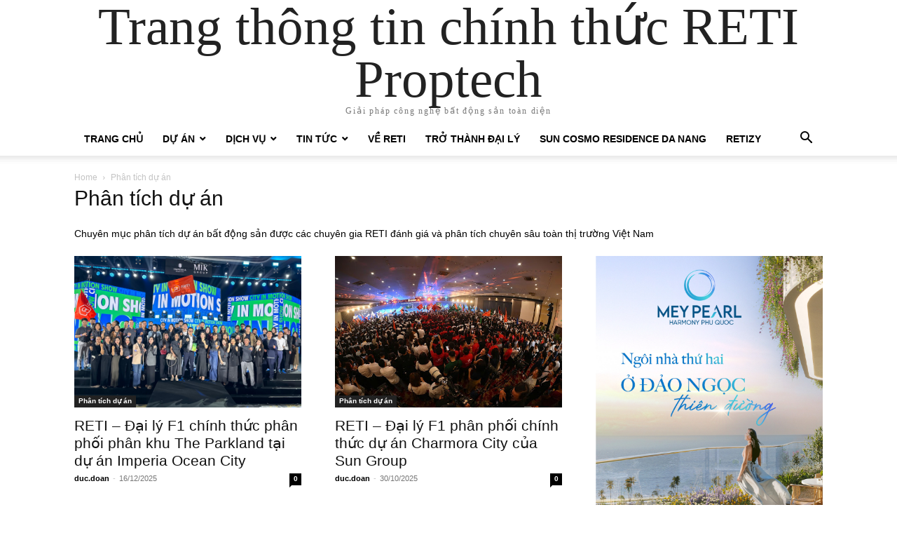

--- FILE ---
content_type: text/html; charset=UTF-8
request_url: https://reti.vn/blog/phan-tich-du-an/?filter_by=featured
body_size: 12062
content:
<!doctype html >
<html lang="vi" prefix="og: https://ogp.me/ns#">
<head>
    <meta charset="UTF-8" />
    <meta name="viewport" content="width=device-width, initial-scale=1.0">
    <link rel="pingback" href="https://reti.vn/blog/xmlrpc.php" />
    
<!-- Tối ưu hóa công cụ tìm kiếm bởi Rank Math - https://rankmath.com/ -->
<title>Phân tích dự án - Trang thông tin chính thức RETI Proptech</title>
<meta name="description" content="Chuyên mục phân tích dự án bất động sản được các chuyên gia RETI đánh giá và phân tích chuyên sâu toàn thị trường Việt Nam"/>
<meta name="robots" content="follow, index, max-snippet:-1, max-video-preview:-1, max-image-preview:large"/>
<link rel="canonical" href="https://reti.vn/blog/phan-tich-du-an/" />
<link rel="next" href="https://reti.vn/blog/phan-tich-du-an/page/2/" />
<meta property="og:locale" content="vi_VN" />
<meta property="og:type" content="article" />
<meta property="og:title" content="Phân tích dự án - Trang thông tin chính thức RETI Proptech" />
<meta property="og:description" content="Chuyên mục phân tích dự án bất động sản được các chuyên gia RETI đánh giá và phân tích chuyên sâu toàn thị trường Việt Nam" />
<meta property="og:url" content="https://reti.vn/blog/phan-tich-du-an/" />
<meta property="og:site_name" content="Trang thông tin chính thức RETI Proptech" />
<meta property="og:image" content="https://reti.vn/blog/wp-content/uploads/2020/03/sungroup-sam-son-1.jpeg" />
<meta property="og:image:secure_url" content="https://reti.vn/blog/wp-content/uploads/2020/03/sungroup-sam-son-1.jpeg" />
<meta property="og:image:width" content="1920" />
<meta property="og:image:height" content="1155" />
<meta property="og:image:type" content="image/jpeg" />
<meta name="twitter:card" content="summary_large_image" />
<meta name="twitter:title" content="Phân tích dự án - Trang thông tin chính thức RETI Proptech" />
<meta name="twitter:description" content="Chuyên mục phân tích dự án bất động sản được các chuyên gia RETI đánh giá và phân tích chuyên sâu toàn thị trường Việt Nam" />
<meta name="twitter:image" content="https://reti.vn/blog/wp-content/uploads/2020/03/sungroup-sam-son-1.jpeg" />
<meta name="twitter:label1" content="Bài viết" />
<meta name="twitter:data1" content="313" />
<script type="application/ld+json" class="rank-math-schema">{"@context":"https://schema.org","@graph":[{"@type":"Place","@id":"https://reti.vn/blog/#place","address":{"@type":"PostalAddress","streetAddress":"S\u1ed1 9A Ng\u00f5 9 Ho\u00e0ng C\u1ea7u, \u00d4 Ch\u1ee3 D\u1eeba, \u0110\u1ed1ng \u0110a","addressRegion":"Vietnam","postalCode":"100000","addressCountry":"Vi\u1ec7t Nam"}},{"@type":"Organization","@id":"https://reti.vn/blog/#organization","name":"Trang th\u00f4ng tin ch\u00ednh th\u1ee9c RETI Proptech","url":"https://reti.vn/blog","email":"support@reti.vn","address":{"@type":"PostalAddress","streetAddress":"S\u1ed1 9A Ng\u00f5 9 Ho\u00e0ng C\u1ea7u, \u00d4 Ch\u1ee3 D\u1eeba, \u0110\u1ed1ng \u0110a","addressRegion":"Vietnam","postalCode":"100000","addressCountry":"Vi\u1ec7t Nam"},"logo":{"@type":"ImageObject","@id":"https://reti.vn/blog/#logo","url":"https://reti.vn/blog/wp-content/uploads/2020/03/logo-reti-3.png","contentUrl":"https://reti.vn/blog/wp-content/uploads/2020/03/logo-reti-3.png","caption":"Trang th\u00f4ng tin ch\u00ednh th\u1ee9c RETI Proptech","inLanguage":"vi","width":"112","height":"38"},"location":{"@id":"https://reti.vn/blog/#place"}},{"@type":"WebSite","@id":"https://reti.vn/blog/#website","url":"https://reti.vn/blog","name":"Trang th\u00f4ng tin ch\u00ednh th\u1ee9c RETI Proptech","publisher":{"@id":"https://reti.vn/blog/#organization"},"inLanguage":"vi"},{"@type":"BreadcrumbList","@id":"https://reti.vn/blog/phan-tich-du-an/#breadcrumb","itemListElement":[{"@type":"ListItem","position":"1","item":{"@id":"https://reti.vn/blog","name":"Trang ch\u1ee7"}},{"@type":"ListItem","position":"2","item":{"@id":"https://reti.vn/blog/phan-tich-du-an/","name":"Ph\u00e2n t\u00edch d\u1ef1 \u00e1n"}}]},{"@type":"CollectionPage","@id":"https://reti.vn/blog/phan-tich-du-an/#webpage","url":"https://reti.vn/blog/phan-tich-du-an/","name":"Ph\u00e2n t\u00edch d\u1ef1 \u00e1n - Trang th\u00f4ng tin ch\u00ednh th\u1ee9c RETI Proptech","isPartOf":{"@id":"https://reti.vn/blog/#website"},"inLanguage":"vi","breadcrumb":{"@id":"https://reti.vn/blog/phan-tich-du-an/#breadcrumb"}}]}</script>
<!-- /Plugin SEO WordPress Rank Math -->

<link rel="alternate" type="application/rss+xml" title="Dòng thông tin Trang thông tin chính thức RETI Proptech &raquo;" href="https://reti.vn/blog/feed/" />
<link rel="alternate" type="application/rss+xml" title="Trang thông tin chính thức RETI Proptech &raquo; Dòng bình luận" href="https://reti.vn/blog/comments/feed/" />
<link rel="alternate" type="application/rss+xml" title="Dòng thông tin danh mục Trang thông tin chính thức RETI Proptech &raquo; Phân tích dự án" href="https://reti.vn/blog/phan-tich-du-an/feed/" />
		<style>
			.lazyload,
			.lazyloading {
				max-width: 100%;
			}
		</style>
		<style id='wp-img-auto-sizes-contain-inline-css' type='text/css'>
img:is([sizes=auto i],[sizes^="auto," i]){contain-intrinsic-size:3000px 1500px}
/*# sourceURL=wp-img-auto-sizes-contain-inline-css */
</style>
<style id='classic-theme-styles-inline-css' type='text/css'>
/*! This file is auto-generated */
.wp-block-button__link{color:#fff;background-color:#32373c;border-radius:9999px;box-shadow:none;text-decoration:none;padding:calc(.667em + 2px) calc(1.333em + 2px);font-size:1.125em}.wp-block-file__button{background:#32373c;color:#fff;text-decoration:none}
/*# sourceURL=/wp-includes/css/classic-themes.min.css */
</style>
<link rel='stylesheet' id='contact-form-7-css' href='https://reti.vn/blog/wp-content/plugins/contact-form-7/includes/css/styles.css?ver=6.1.4' type='text/css' media='all' />
<link rel='stylesheet' id='main-content-protect-css' href='https://reti.vn/blog/wp-content/plugins/devvn-password-content-protect/css/main-content-protect.css?ver=1.0.2' type='text/css' media='all' />
<link rel='stylesheet' id='responsive-lightbox-nivo_lightbox-css-css' href='https://reti.vn/blog/wp-content/plugins/responsive-lightbox-lite/assets/nivo-lightbox/nivo-lightbox.css?ver=6.9' type='text/css' media='all' />
<link rel='stylesheet' id='responsive-lightbox-nivo_lightbox-css-d-css' href='https://reti.vn/blog/wp-content/plugins/responsive-lightbox-lite/assets/nivo-lightbox/themes/default/default.css?ver=6.9' type='text/css' media='all' />
<link rel='stylesheet' id='ez-toc-css' href='https://reti.vn/blog/wp-content/plugins/easy-table-of-contents/assets/css/screen.min.css?ver=2.0.80' type='text/css' media='all' />
<style id='ez-toc-inline-css' type='text/css'>
div#ez-toc-container .ez-toc-title {font-size: 120%;}div#ez-toc-container .ez-toc-title {font-weight: 500;}div#ez-toc-container ul li , div#ez-toc-container ul li a {font-size: 95%;}div#ez-toc-container ul li , div#ez-toc-container ul li a {font-weight: 500;}div#ez-toc-container nav ul ul li {font-size: 90%;}.ez-toc-box-title {font-weight: bold; margin-bottom: 10px; text-align: center; text-transform: uppercase; letter-spacing: 1px; color: #666; padding-bottom: 5px;position:absolute;top:-4%;left:5%;background-color: inherit;transition: top 0.3s ease;}.ez-toc-box-title.toc-closed {top:-25%;}
/*# sourceURL=ez-toc-inline-css */
</style>
<link rel='stylesheet' id='dflip-icons-style-css' href='https://reti.vn/blog/wp-content/plugins/dflip/assets/css/themify-icons.min.css?ver=1.7.29' type='text/css' media='all' />
<link rel='stylesheet' id='dflip-style-css' href='https://reti.vn/blog/wp-content/plugins/dflip/assets/css/dflip.min.css?ver=1.7.29' type='text/css' media='all' />
<link rel='stylesheet' id='td-theme-css' href='https://reti.vn/blog/wp-content/themes/Newspaper/style.css?ver=12.7.3' type='text/css' media='all' />
<link rel='stylesheet' id='td-theme-child-css' href='https://reti.vn/blog/wp-content/themes/Newspaper-child/style.css?ver=12.7.3c' type='text/css' media='all' />
<script type="text/javascript" src="https://reti.vn/blog/wp-includes/js/jquery/jquery.min.js?ver=3.7.1" id="jquery-core-js"></script>
<script type="text/javascript" src="https://reti.vn/blog/wp-includes/js/jquery/jquery-migrate.min.js?ver=3.4.1" id="jquery-migrate-js"></script>
<script type="text/javascript" src="https://reti.vn/blog/wp-content/plugins/responsive-lightbox-lite/assets/nivo-lightbox/nivo-lightbox.min.js?ver=6.9" id="responsive-lightbox-nivo_lightbox-js"></script>
<script type="text/javascript" id="responsive-lightbox-lite-script-js-extra">
/* <![CDATA[ */
var rllArgs = {"script":"nivo_lightbox","selector":"lightbox","custom_events":""};
//# sourceURL=responsive-lightbox-lite-script-js-extra
/* ]]> */
</script>
<script type="text/javascript" src="https://reti.vn/blog/wp-content/plugins/responsive-lightbox-lite/assets/inc/script.js?ver=6.9" id="responsive-lightbox-lite-script-js"></script>
<link rel="https://api.w.org/" href="https://reti.vn/blog/wp-json/" /><link rel="alternate" title="JSON" type="application/json" href="https://reti.vn/blog/wp-json/wp/v2/categories/38" /><link rel="EditURI" type="application/rsd+xml" title="RSD" href="https://reti.vn/blog/xmlrpc.php?rsd" />
<meta name="generator" content="WordPress 6.9" />
		<script>
			document.documentElement.className = document.documentElement.className.replace('no-js', 'js');
		</script>
				<style>
			.no-js img.lazyload {
				display: none;
			}

			figure.wp-block-image img.lazyloading {
				min-width: 150px;
			}

			.lazyload,
			.lazyloading {
				--smush-placeholder-width: 100px;
				--smush-placeholder-aspect-ratio: 1/1;
				width: var(--smush-image-width, var(--smush-placeholder-width)) !important;
				aspect-ratio: var(--smush-image-aspect-ratio, var(--smush-placeholder-aspect-ratio)) !important;
			}

						.lazyload, .lazyloading {
				opacity: 0;
			}

			.lazyloaded {
				opacity: 1;
				transition: opacity 400ms;
				transition-delay: 0ms;
			}

					</style>
		<script data-cfasync="false"> var dFlipLocation = "https://reti.vn/blog/wp-content/plugins/dflip/assets/"; var dFlipWPGlobal = {"text":{"toggleSound":"Turn on\/off Sound","toggleThumbnails":"Toggle Thumbnails","toggleOutline":"Toggle Outline\/Bookmark","previousPage":"Previous Page","nextPage":"Next Page","toggleFullscreen":"Toggle Fullscreen","zoomIn":"Zoom In","zoomOut":"Zoom Out","toggleHelp":"Toggle Help","singlePageMode":"Single Page Mode","doublePageMode":"Double Page Mode","downloadPDFFile":"Download PDF File","gotoFirstPage":"Goto First Page","gotoLastPage":"Goto Last Page","share":"Share","mailSubject":"I wanted you to see this FlipBook","mailBody":"Check out this site {{url}}","loading":"Loading"},"moreControls":"download,pageMode,startPage,endPage,sound","hideControls":"","scrollWheel":"true","backgroundColor":"#777","backgroundImage":"","height":"auto","paddingLeft":"20","paddingRight":"20","controlsPosition":"bottom","duration":800,"soundEnable":"true","enableDownload":"true","enableAnalytics":"false","webgl":"true","hard":"none","maxTextureSize":"1600","rangeChunkSize":"524288","disableRange":false,"zoomRatio":1.5,"stiffness":3,"pageMode":"0","singlePageMode":"0","pageSize":"0","autoPlay":"false","autoPlayDuration":5000,"autoPlayStart":"false","linkTarget":"2","sharePrefix":"flipbook-","pdfVersion":"default"};</script><!-- Hiện không có phiên bản amphtml nào cho URL này. --><link rel="icon" href="https://reti.vn/blog/wp-content/uploads/2022/04/cropped-16x16-1-32x32.png" sizes="32x32" />
<link rel="icon" href="https://reti.vn/blog/wp-content/uploads/2022/04/cropped-16x16-1-192x192.png" sizes="192x192" />
<link rel="apple-touch-icon" href="https://reti.vn/blog/wp-content/uploads/2022/04/cropped-16x16-1-180x180.png" />
<meta name="msapplication-TileImage" content="https://reti.vn/blog/wp-content/uploads/2022/04/cropped-16x16-1-270x270.png" />
		<style type="text/css" id="wp-custom-css">
			.td-mobile-footer-wrap {
    text-align: center;
    background-color: #222;
    color: #fff;
    padding-top: 30px;
    padding-bottom: 30px;
    clear: both;
    display: none;
}		</style>
		<style id='global-styles-inline-css' type='text/css'>
:root{--wp--preset--aspect-ratio--square: 1;--wp--preset--aspect-ratio--4-3: 4/3;--wp--preset--aspect-ratio--3-4: 3/4;--wp--preset--aspect-ratio--3-2: 3/2;--wp--preset--aspect-ratio--2-3: 2/3;--wp--preset--aspect-ratio--16-9: 16/9;--wp--preset--aspect-ratio--9-16: 9/16;--wp--preset--color--black: #000000;--wp--preset--color--cyan-bluish-gray: #abb8c3;--wp--preset--color--white: #ffffff;--wp--preset--color--pale-pink: #f78da7;--wp--preset--color--vivid-red: #cf2e2e;--wp--preset--color--luminous-vivid-orange: #ff6900;--wp--preset--color--luminous-vivid-amber: #fcb900;--wp--preset--color--light-green-cyan: #7bdcb5;--wp--preset--color--vivid-green-cyan: #00d084;--wp--preset--color--pale-cyan-blue: #8ed1fc;--wp--preset--color--vivid-cyan-blue: #0693e3;--wp--preset--color--vivid-purple: #9b51e0;--wp--preset--gradient--vivid-cyan-blue-to-vivid-purple: linear-gradient(135deg,rgb(6,147,227) 0%,rgb(155,81,224) 100%);--wp--preset--gradient--light-green-cyan-to-vivid-green-cyan: linear-gradient(135deg,rgb(122,220,180) 0%,rgb(0,208,130) 100%);--wp--preset--gradient--luminous-vivid-amber-to-luminous-vivid-orange: linear-gradient(135deg,rgb(252,185,0) 0%,rgb(255,105,0) 100%);--wp--preset--gradient--luminous-vivid-orange-to-vivid-red: linear-gradient(135deg,rgb(255,105,0) 0%,rgb(207,46,46) 100%);--wp--preset--gradient--very-light-gray-to-cyan-bluish-gray: linear-gradient(135deg,rgb(238,238,238) 0%,rgb(169,184,195) 100%);--wp--preset--gradient--cool-to-warm-spectrum: linear-gradient(135deg,rgb(74,234,220) 0%,rgb(151,120,209) 20%,rgb(207,42,186) 40%,rgb(238,44,130) 60%,rgb(251,105,98) 80%,rgb(254,248,76) 100%);--wp--preset--gradient--blush-light-purple: linear-gradient(135deg,rgb(255,206,236) 0%,rgb(152,150,240) 100%);--wp--preset--gradient--blush-bordeaux: linear-gradient(135deg,rgb(254,205,165) 0%,rgb(254,45,45) 50%,rgb(107,0,62) 100%);--wp--preset--gradient--luminous-dusk: linear-gradient(135deg,rgb(255,203,112) 0%,rgb(199,81,192) 50%,rgb(65,88,208) 100%);--wp--preset--gradient--pale-ocean: linear-gradient(135deg,rgb(255,245,203) 0%,rgb(182,227,212) 50%,rgb(51,167,181) 100%);--wp--preset--gradient--electric-grass: linear-gradient(135deg,rgb(202,248,128) 0%,rgb(113,206,126) 100%);--wp--preset--gradient--midnight: linear-gradient(135deg,rgb(2,3,129) 0%,rgb(40,116,252) 100%);--wp--preset--font-size--small: 13px;--wp--preset--font-size--medium: 20px;--wp--preset--font-size--large: 36px;--wp--preset--font-size--x-large: 42px;--wp--preset--spacing--20: 0.44rem;--wp--preset--spacing--30: 0.67rem;--wp--preset--spacing--40: 1rem;--wp--preset--spacing--50: 1.5rem;--wp--preset--spacing--60: 2.25rem;--wp--preset--spacing--70: 3.38rem;--wp--preset--spacing--80: 5.06rem;--wp--preset--shadow--natural: 6px 6px 9px rgba(0, 0, 0, 0.2);--wp--preset--shadow--deep: 12px 12px 50px rgba(0, 0, 0, 0.4);--wp--preset--shadow--sharp: 6px 6px 0px rgba(0, 0, 0, 0.2);--wp--preset--shadow--outlined: 6px 6px 0px -3px rgb(255, 255, 255), 6px 6px rgb(0, 0, 0);--wp--preset--shadow--crisp: 6px 6px 0px rgb(0, 0, 0);}:where(.is-layout-flex){gap: 0.5em;}:where(.is-layout-grid){gap: 0.5em;}body .is-layout-flex{display: flex;}.is-layout-flex{flex-wrap: wrap;align-items: center;}.is-layout-flex > :is(*, div){margin: 0;}body .is-layout-grid{display: grid;}.is-layout-grid > :is(*, div){margin: 0;}:where(.wp-block-columns.is-layout-flex){gap: 2em;}:where(.wp-block-columns.is-layout-grid){gap: 2em;}:where(.wp-block-post-template.is-layout-flex){gap: 1.25em;}:where(.wp-block-post-template.is-layout-grid){gap: 1.25em;}.has-black-color{color: var(--wp--preset--color--black) !important;}.has-cyan-bluish-gray-color{color: var(--wp--preset--color--cyan-bluish-gray) !important;}.has-white-color{color: var(--wp--preset--color--white) !important;}.has-pale-pink-color{color: var(--wp--preset--color--pale-pink) !important;}.has-vivid-red-color{color: var(--wp--preset--color--vivid-red) !important;}.has-luminous-vivid-orange-color{color: var(--wp--preset--color--luminous-vivid-orange) !important;}.has-luminous-vivid-amber-color{color: var(--wp--preset--color--luminous-vivid-amber) !important;}.has-light-green-cyan-color{color: var(--wp--preset--color--light-green-cyan) !important;}.has-vivid-green-cyan-color{color: var(--wp--preset--color--vivid-green-cyan) !important;}.has-pale-cyan-blue-color{color: var(--wp--preset--color--pale-cyan-blue) !important;}.has-vivid-cyan-blue-color{color: var(--wp--preset--color--vivid-cyan-blue) !important;}.has-vivid-purple-color{color: var(--wp--preset--color--vivid-purple) !important;}.has-black-background-color{background-color: var(--wp--preset--color--black) !important;}.has-cyan-bluish-gray-background-color{background-color: var(--wp--preset--color--cyan-bluish-gray) !important;}.has-white-background-color{background-color: var(--wp--preset--color--white) !important;}.has-pale-pink-background-color{background-color: var(--wp--preset--color--pale-pink) !important;}.has-vivid-red-background-color{background-color: var(--wp--preset--color--vivid-red) !important;}.has-luminous-vivid-orange-background-color{background-color: var(--wp--preset--color--luminous-vivid-orange) !important;}.has-luminous-vivid-amber-background-color{background-color: var(--wp--preset--color--luminous-vivid-amber) !important;}.has-light-green-cyan-background-color{background-color: var(--wp--preset--color--light-green-cyan) !important;}.has-vivid-green-cyan-background-color{background-color: var(--wp--preset--color--vivid-green-cyan) !important;}.has-pale-cyan-blue-background-color{background-color: var(--wp--preset--color--pale-cyan-blue) !important;}.has-vivid-cyan-blue-background-color{background-color: var(--wp--preset--color--vivid-cyan-blue) !important;}.has-vivid-purple-background-color{background-color: var(--wp--preset--color--vivid-purple) !important;}.has-black-border-color{border-color: var(--wp--preset--color--black) !important;}.has-cyan-bluish-gray-border-color{border-color: var(--wp--preset--color--cyan-bluish-gray) !important;}.has-white-border-color{border-color: var(--wp--preset--color--white) !important;}.has-pale-pink-border-color{border-color: var(--wp--preset--color--pale-pink) !important;}.has-vivid-red-border-color{border-color: var(--wp--preset--color--vivid-red) !important;}.has-luminous-vivid-orange-border-color{border-color: var(--wp--preset--color--luminous-vivid-orange) !important;}.has-luminous-vivid-amber-border-color{border-color: var(--wp--preset--color--luminous-vivid-amber) !important;}.has-light-green-cyan-border-color{border-color: var(--wp--preset--color--light-green-cyan) !important;}.has-vivid-green-cyan-border-color{border-color: var(--wp--preset--color--vivid-green-cyan) !important;}.has-pale-cyan-blue-border-color{border-color: var(--wp--preset--color--pale-cyan-blue) !important;}.has-vivid-cyan-blue-border-color{border-color: var(--wp--preset--color--vivid-cyan-blue) !important;}.has-vivid-purple-border-color{border-color: var(--wp--preset--color--vivid-purple) !important;}.has-vivid-cyan-blue-to-vivid-purple-gradient-background{background: var(--wp--preset--gradient--vivid-cyan-blue-to-vivid-purple) !important;}.has-light-green-cyan-to-vivid-green-cyan-gradient-background{background: var(--wp--preset--gradient--light-green-cyan-to-vivid-green-cyan) !important;}.has-luminous-vivid-amber-to-luminous-vivid-orange-gradient-background{background: var(--wp--preset--gradient--luminous-vivid-amber-to-luminous-vivid-orange) !important;}.has-luminous-vivid-orange-to-vivid-red-gradient-background{background: var(--wp--preset--gradient--luminous-vivid-orange-to-vivid-red) !important;}.has-very-light-gray-to-cyan-bluish-gray-gradient-background{background: var(--wp--preset--gradient--very-light-gray-to-cyan-bluish-gray) !important;}.has-cool-to-warm-spectrum-gradient-background{background: var(--wp--preset--gradient--cool-to-warm-spectrum) !important;}.has-blush-light-purple-gradient-background{background: var(--wp--preset--gradient--blush-light-purple) !important;}.has-blush-bordeaux-gradient-background{background: var(--wp--preset--gradient--blush-bordeaux) !important;}.has-luminous-dusk-gradient-background{background: var(--wp--preset--gradient--luminous-dusk) !important;}.has-pale-ocean-gradient-background{background: var(--wp--preset--gradient--pale-ocean) !important;}.has-electric-grass-gradient-background{background: var(--wp--preset--gradient--electric-grass) !important;}.has-midnight-gradient-background{background: var(--wp--preset--gradient--midnight) !important;}.has-small-font-size{font-size: var(--wp--preset--font-size--small) !important;}.has-medium-font-size{font-size: var(--wp--preset--font-size--medium) !important;}.has-large-font-size{font-size: var(--wp--preset--font-size--large) !important;}.has-x-large-font-size{font-size: var(--wp--preset--font-size--x-large) !important;}
/*# sourceURL=global-styles-inline-css */
</style>
</head>

<body data-rsssl=1 class="archive category category-phan-tich-du-an category-38 wp-theme-Newspaper wp-child-theme-Newspaper-child tagdiv-small-theme" itemscope="itemscope" itemtype="https://schema.org/WebPage">


    <!-- Mobile Search -->
    <div class="td-search-background" style="visibility:hidden"></div>
    <div class="td-search-wrap-mob" style="visibility:hidden">
        <div class="td-drop-down-search" aria-labelledby="td-header-search-button">
            <form method="get" class="td-search-form" action="https://reti.vn/blog/">
                <div class="td-search-close">
                    <a href="#"><i class="td-icon-close-mobile"></i></a>
                </div>
                <div role="search" class="td-search-input">
                    <span>Search</span>
                    <label for="td-header-search-mob">
                        <input id="td-header-search-mob" type="text" value="" name="s" autocomplete="off" />
                    </label>
                </div>
            </form>
            <div id="td-aj-search-mob"></div>
        </div>
    </div>

    <!-- Mobile Menu -->
    <div class="td-menu-background" style="visibility:hidden"></div>
    <div id="td-mobile-nav" style="visibility:hidden">
        <div class="td-mobile-container">
            <!-- mobile menu top section -->
            <div class="td-menu-socials-wrap">
                <!-- close button -->
                <div class="td-mobile-close">
                    <a href="#"><i class="td-icon-close-mobile"></i></a>
                </div>
            </div>

            <!-- menu section -->
            <div class="td-mobile-content">
                <div class="menu-menu-chinh-container"><ul id="menu-menu-chinh" class="td-mobile-main-menu"><li id="menu-item-17243" class="menu-item menu-item-type-custom menu-item-object-custom menu-item-17243"><a href="https://reti.vn">Trang chủ<i class="td-icon-menu-right td-element-after"></i></a></li>
<li id="menu-item-11603" class="menu-item menu-item-type-custom menu-item-object-custom menu-item-has-children menu-item-11603"><a href="https://reti.vn/projects">Dự án<i class="td-icon-menu-right td-element-after"></i></a>
<ul class="sub-menu">
	<li id="menu-item-37118" class="menu-item menu-item-type-taxonomy menu-item-object-category menu-item-37118"><a href="https://reti.vn/blog/thi-truong-bat-dong-san/bat-dong-san-phu-quoc/makaio-park/">MAKAIO PARK<i class="td-icon-menu-right td-element-after"></i></a></li>
	<li id="menu-item-37117" class="menu-item menu-item-type-taxonomy menu-item-object-category menu-item-37117"><a href="https://reti.vn/blog/phan-tich-du-an/sun-cosmo-residence-da-nang/">Sun Cosmo Residence Đà Nẵng<i class="td-icon-menu-right td-element-after"></i></a></li>
</ul>
</li>
<li id="menu-item-20732" class="menu-item menu-item-type-custom menu-item-object-custom menu-item-has-children menu-item-20732"><a href="https://reti.vn/blog/dich-vu-bat-dong-san/">Dịch vụ<i class="td-icon-menu-right td-element-after"></i></a>
<ul class="sub-menu">
	<li id="menu-item-20226" class="menu-item menu-item-type-custom menu-item-object-custom menu-item-20226"><a href="https://reti.vn/blog/phat-trien-bat-dong-san/">Phát triển bất động sản<i class="td-icon-menu-right td-element-after"></i></a></li>
	<li id="menu-item-17117" class="menu-item menu-item-type-post_type menu-item-object-page menu-item-17117"><a href="https://reti.vn/blog/phan-phoi-du-an/">Phân phối dự án<i class="td-icon-menu-right td-element-after"></i></a></li>
	<li id="menu-item-17139" class="menu-item menu-item-type-post_type menu-item-object-page menu-item-17139"><a href="https://reti.vn/blog/ma-tu-van-va-phat-trien-quy-dat/">M&#038;A tư vấn và phát triển quỹ đất<i class="td-icon-menu-right td-element-after"></i></a></li>
</ul>
</li>
<li id="menu-item-11261" class="menu-item menu-item-type-custom menu-item-object-custom menu-item-has-children menu-item-11261"><a href="#">Tin tức<i class="td-icon-menu-right td-element-after"></i></a>
<ul class="sub-menu">
	<li id="menu-item-2683" class="menu-item menu-item-type-taxonomy menu-item-object-category menu-item-2683"><a href="https://reti.vn/blog/tin-va-su-kien-noi-bo/">Tin và sự kiện nội bộ<i class="td-icon-menu-right td-element-after"></i></a></li>
	<li id="menu-item-2229" class="menu-item menu-item-type-taxonomy menu-item-object-category menu-item-2229"><a href="https://reti.vn/blog/phap-luat-bat-dong-san/">Pháp luật bất động sản<i class="td-icon-menu-right td-element-after"></i></a></li>
	<li id="menu-item-2227" class="menu-item menu-item-type-taxonomy menu-item-object-category menu-item-2227"><a href="https://reti.vn/blog/cam-nang-bat-dong-san/">Cẩm nang bất động sản<i class="td-icon-menu-right td-element-after"></i></a></li>
	<li id="menu-item-2230" class="menu-item menu-item-type-taxonomy menu-item-object-category menu-item-2230"><a href="https://reti.vn/blog/phong-thuy-bat-dong-san/">Phong thủy bất động sản<i class="td-icon-menu-right td-element-after"></i></a></li>
	<li id="menu-item-5861" class="menu-item menu-item-type-taxonomy menu-item-object-category menu-item-5861"><a href="https://reti.vn/blog/nha-dep/">Nhà đẹp<i class="td-icon-menu-right td-element-after"></i></a></li>
	<li id="menu-item-16809" class="menu-item menu-item-type-taxonomy menu-item-object-category menu-item-16809"><a href="https://reti.vn/blog/meo-nho-bat-dong-san/">Mẹo nhỏ bất động sản<i class="td-icon-menu-right td-element-after"></i></a></li>
	<li id="menu-item-2226" class="menu-item menu-item-type-taxonomy menu-item-object-category menu-item-2226"><a href="https://reti.vn/blog/thi-truong-bat-dong-san/">Thị trường bất động sản<i class="td-icon-menu-right td-element-after"></i></a></li>
	<li id="menu-item-35903" class="menu-item menu-item-type-custom menu-item-object-custom menu-item-35903"><a href="#">Báo cáo<i class="td-icon-menu-right td-element-after"></i></a></li>
	<li id="menu-item-21980" class="menu-item menu-item-type-taxonomy menu-item-object-category menu-item-21980"><a href="https://reti.vn/blog/chuyen-gia-bat-dong-san/">Nhận định chuyên gia bất động sản<i class="td-icon-menu-right td-element-after"></i></a></li>
</ul>
</li>
<li id="menu-item-19992" class="menu-item menu-item-type-custom menu-item-object-custom menu-item-19992"><a href="https://reti.vn/blog/ve-reti/">Về RETI<i class="td-icon-menu-right td-element-after"></i></a></li>
<li id="menu-item-2336" class="menu-item menu-item-type-custom menu-item-object-custom menu-item-2336"><a target="_blank" href="https://reti.vn/blog/lien-he-2/">Trở thành đại lý<i class="td-icon-menu-right td-element-after"></i></a></li>
<li id="menu-item-35052" class="menu-item menu-item-type-custom menu-item-object-custom menu-item-35052"><a href="https://reti.vn/blog/sun-cosmo-residence-da-nang/">Sun Cosmo Residence Da Nang<i class="td-icon-menu-right td-element-after"></i></a></li>
<li id="menu-item-38168" class="menu-item menu-item-type-custom menu-item-object-custom menu-item-38168"><a href="https://reti.vn/blog/retizy/">RETIZY<i class="td-icon-menu-right td-element-after"></i></a></li>
</ul></div>            </div>
        </div>
    </div>

    <div id="td-outer-wrap" class="td-theme-wrap">
        <div class="td-header-wrap td-header-style-1">
            <div class="td-banner-wrap-full td-logo-wrap-full td-container-wrap">
                <div class="td-header-sp-logo">
                    
                    <div class="td-logo-text-wrap">
                        <div class="td-logo-text-container">
                                                        <a class="td-logo-wrap" href="https://reti.vn/blog/">
                                <span class="td-logo-text">Trang thông tin chính thức RETI Proptech</span>
                            </a>
                                                        <span class="td-tagline-text">Giải pháp công nghệ bất động sản toàn diện</span>
                        </div>
                    </div>
                </div>
            </div>

            <div class="td-header-menu-wrap-full td-container-wrap">
                <div class="td-header-menu-wrap td-header-gradient">
                    <div class="td-container td-header-row td-header-main-menu">
                        <div id="td-header-menu" role="navigation">
                            <div id="td-top-mobile-toggle"><a href="#" role="button" aria-label="mobile-toggle"><i class="td-icon-font td-icon-mobile"></i></a></div>

                            <div class="menu-menu-chinh-container"><ul id="menu-menu-chinh-1" class="sf-menu tagdiv-small-theme-menu"><li class="menu-item menu-item-type-custom menu-item-object-custom menu-item-17243"><a href="https://reti.vn">Trang chủ</a></li>
<li class="menu-item menu-item-type-custom menu-item-object-custom menu-item-has-children menu-item-11603"><a href="https://reti.vn/projects">Dự án</a>
<ul class="sub-menu">
	<li class="menu-item menu-item-type-taxonomy menu-item-object-category menu-item-37118"><a href="https://reti.vn/blog/thi-truong-bat-dong-san/bat-dong-san-phu-quoc/makaio-park/">MAKAIO PARK</a></li>
	<li class="menu-item menu-item-type-taxonomy menu-item-object-category menu-item-37117"><a href="https://reti.vn/blog/phan-tich-du-an/sun-cosmo-residence-da-nang/">Sun Cosmo Residence Đà Nẵng</a></li>
</ul>
</li>
<li class="menu-item menu-item-type-custom menu-item-object-custom menu-item-has-children menu-item-20732"><a href="https://reti.vn/blog/dich-vu-bat-dong-san/">Dịch vụ</a>
<ul class="sub-menu">
	<li class="menu-item menu-item-type-custom menu-item-object-custom menu-item-20226"><a href="https://reti.vn/blog/phat-trien-bat-dong-san/">Phát triển bất động sản</a></li>
	<li class="menu-item menu-item-type-post_type menu-item-object-page menu-item-17117"><a href="https://reti.vn/blog/phan-phoi-du-an/">Phân phối dự án</a></li>
	<li class="menu-item menu-item-type-post_type menu-item-object-page menu-item-17139"><a href="https://reti.vn/blog/ma-tu-van-va-phat-trien-quy-dat/">M&#038;A tư vấn và phát triển quỹ đất</a></li>
</ul>
</li>
<li class="menu-item menu-item-type-custom menu-item-object-custom menu-item-has-children menu-item-11261"><a href="#">Tin tức</a>
<ul class="sub-menu">
	<li class="menu-item menu-item-type-taxonomy menu-item-object-category menu-item-2683"><a href="https://reti.vn/blog/tin-va-su-kien-noi-bo/">Tin và sự kiện nội bộ</a></li>
	<li class="menu-item menu-item-type-taxonomy menu-item-object-category menu-item-2229"><a href="https://reti.vn/blog/phap-luat-bat-dong-san/">Pháp luật bất động sản</a></li>
	<li class="menu-item menu-item-type-taxonomy menu-item-object-category menu-item-2227"><a href="https://reti.vn/blog/cam-nang-bat-dong-san/">Cẩm nang bất động sản</a></li>
	<li class="menu-item menu-item-type-taxonomy menu-item-object-category menu-item-2230"><a href="https://reti.vn/blog/phong-thuy-bat-dong-san/">Phong thủy bất động sản</a></li>
	<li class="menu-item menu-item-type-taxonomy menu-item-object-category menu-item-5861"><a href="https://reti.vn/blog/nha-dep/">Nhà đẹp</a></li>
	<li class="menu-item menu-item-type-taxonomy menu-item-object-category menu-item-16809"><a href="https://reti.vn/blog/meo-nho-bat-dong-san/">Mẹo nhỏ bất động sản</a></li>
	<li class="menu-item menu-item-type-taxonomy menu-item-object-category menu-item-2226"><a href="https://reti.vn/blog/thi-truong-bat-dong-san/">Thị trường bất động sản</a></li>
	<li class="menu-item menu-item-type-custom menu-item-object-custom menu-item-35903"><a href="#">Báo cáo</a></li>
	<li class="menu-item menu-item-type-taxonomy menu-item-object-category menu-item-21980"><a href="https://reti.vn/blog/chuyen-gia-bat-dong-san/">Nhận định chuyên gia bất động sản</a></li>
</ul>
</li>
<li class="menu-item menu-item-type-custom menu-item-object-custom menu-item-19992"><a href="https://reti.vn/blog/ve-reti/">Về RETI</a></li>
<li class="menu-item menu-item-type-custom menu-item-object-custom menu-item-2336"><a target="_blank" href="https://reti.vn/blog/lien-he-2/">Trở thành đại lý</a></li>
<li class="menu-item menu-item-type-custom menu-item-object-custom menu-item-35052"><a href="https://reti.vn/blog/sun-cosmo-residence-da-nang/">Sun Cosmo Residence Da Nang</a></li>
<li class="menu-item menu-item-type-custom menu-item-object-custom menu-item-38168"><a href="https://reti.vn/blog/retizy/">RETIZY</a></li>
</ul></div>                        </div>

                        <div class="header-search-wrap">
                            <div class="td-search-btns-wrap">
                                <a id="td-header-search-button" href="#" role="button" aria-label="Search"><i class="td-icon-search"></i></a>
                                <a id="td-header-search-button-mob" href="#" role="button" aria-label="Search"><i class="td-icon-search"></i></a>
                            </div>

                            <div class="td-drop-down-search" aria-labelledby="td-header-search-button">
                                <form method="get" class="td-search-form" action="https://reti.vn/blog/">
                                    <div role="search" class="td-head-form-search-wrap">
                                        <input id="td-header-search" type="text" value="" name="s" autocomplete="off" />
                                        <input class="wpb_button wpb_btn-inverse btn" type="submit" id="td-header-search-top" value="Search" />
                                    </div>
                                </form>
                            </div>
                        </div>
                    </div>
                </div>
            </div>
        </div>

    <div class="td-category-header td-container-wrap">
        <div class="td-container">
            <div class="td-pb-row">
                <div class="td-pb-span12">
                    <div class="td-crumb-container">
                        <div class="entry-crumbs"><span><a title="" class="entry-crumb" href="https://reti.vn/blog/">Home</a></span> <i class="td-icon-right td-bread-sep td-bred-no-url-last"></i> <span class="td-bred-no-url-last">Phân tích dự án</span></div>                    </div>

                    <h1 class="entry-title td-page-title">Phân tích dự án</h1>

                                            <div class="td-category-description"><p><p>Chuyên mục phân tích dự án bất động sản được các chuyên gia RETI đánh giá và phân tích chuyên sâu toàn thị trường Việt Nam</p>
</p></div>
                                    </div>
            </div>
        </div>
    </div>

    <div class="td-main-content-wrap td-container-wrap">
        <div class="td-container">
            <div class="td-pb-row">
                <div class="td-pb-span8 td-main-content">
                    <div class="td-ss-main-content">
                                    <div class="td-block-row">
        
            <div class="td-block-span6">
                <div class="td_module_1 td_module_wrap clearfix post-44424 post type-post status-publish format-standard has-post-thumbnail hentry category-phan-tich-du-an category-tin-va-su-kien-noi-bo" >
                    <div class="td-module-image">
                        <div class="td-module-thumb">
                            
                            <a href="https://reti.vn/blog/reti-f1-du-an-imperia-ocean-city/" rel="bookmark" class="td-image-wrap" title="RETI &#8211; Đại lý F1 chính thức phân phối phân khu The Parkland tại dự án Imperia Ocean City">
                                
                                <img class="entry-thumb lazyload" data-src="https://reti.vn/blog/wp-content/uploads/2025/12/reti-f1-du-an-Imperia-Ocean-City-1.png" alt="RETI - Đại lý F1 chính thức phân phối phân khu The Parkland tại dự án Imperia Ocean City" title="RETI &#8211; Đại lý F1 chính thức phân phối phân khu The Parkland tại dự án Imperia Ocean City" src="[data-uri]" style="--smush-placeholder-width: 768px; --smush-placeholder-aspect-ratio: 768/512;" />

                            </a>
                        </div>

                        
                                <a class="td-post-category" href="https://reti.vn/blog/phan-tich-du-an/">Phân tích dự án</a>
                                            </div>

                    <h3 class="entry-title td-module-title">
                        <a href="https://reti.vn/blog/reti-f1-du-an-imperia-ocean-city/" rel="bookmark" title="RETI &#8211; Đại lý F1 chính thức phân phối phân khu The Parkland tại dự án Imperia Ocean City">
                            RETI &#8211; Đại lý F1 chính thức phân phối phân khu The Parkland tại dự án Imperia Ocean City                        </a>
                    </h3>

                    <div class="td-module-meta-info">
                        <div class="td-post-author-name">
                            <a href="https://reti.vn/blog/author/duc-doan/">duc.doan</a>
                            <span> - </span>
                        </div>

                        <span class="td-post-date">
                            <time class="entry-date updated td-module-date" datetime="2025-12-16T16:55:14+00:00" >16/12/2025</time>
                        </span>

                        <div class="td-module-comments">
                            <a href="https://reti.vn/blog/reti-f1-du-an-imperia-ocean-city/#respond">
                                0                            </a>
                        </div>
                    </div>
                </div>
            </div>

    
            <div class="td-block-span6">
                <div class="td_module_1 td_module_wrap clearfix post-44375 post type-post status-publish format-standard has-post-thumbnail hentry category-phan-tich-du-an category-tin-va-su-kien-noi-bo" >
                    <div class="td-module-image">
                        <div class="td-module-thumb">
                            
                            <a href="https://reti.vn/blog/reti-f1-du-an-charmora-city-by-sun-group/" rel="bookmark" class="td-image-wrap" title="RETI &#8211; Đại lý F1 phân phối chính thức dự án Charmora City của Sun Group">
                                
                                <img class="entry-thumb lazyload" data-src="https://reti.vn/blog/wp-content/uploads/2025/10/unnamed-6.jpg" alt="RETI &#8211; Đại lý F1 phân phối chính thức dự án Charmora City của Sun Group" title="RETI &#8211; Đại lý F1 phân phối chính thức dự án Charmora City của Sun Group" src="[data-uri]" style="--smush-placeholder-width: 512px; --smush-placeholder-aspect-ratio: 512/341;" />

                            </a>
                        </div>

                        
                                <a class="td-post-category" href="https://reti.vn/blog/phan-tich-du-an/">Phân tích dự án</a>
                                            </div>

                    <h3 class="entry-title td-module-title">
                        <a href="https://reti.vn/blog/reti-f1-du-an-charmora-city-by-sun-group/" rel="bookmark" title="RETI &#8211; Đại lý F1 phân phối chính thức dự án Charmora City của Sun Group">
                            RETI &#8211; Đại lý F1 phân phối chính thức dự án Charmora City của Sun Group                        </a>
                    </h3>

                    <div class="td-module-meta-info">
                        <div class="td-post-author-name">
                            <a href="https://reti.vn/blog/author/duc-doan/">duc.doan</a>
                            <span> - </span>
                        </div>

                        <span class="td-post-date">
                            <time class="entry-date updated td-module-date" datetime="2025-10-30T15:05:39+00:00" >30/10/2025</time>
                        </span>

                        <div class="td-module-comments">
                            <a href="https://reti.vn/blog/reti-f1-du-an-charmora-city-by-sun-group/#respond">
                                0                            </a>
                        </div>
                    </div>
                </div>
            </div>

                </div>             <div class="td-block-row">
        
            <div class="td-block-span6">
                <div class="td_module_1 td_module_wrap clearfix post-29846 post type-post status-publish format-standard has-post-thumbnail hentry category-phan-tich-du-an" >
                    <div class="td-module-image">
                        <div class="td-module-thumb">
                            
                            <a href="https://reti.vn/blog/bieu-tuong-giai-tri-sun-world-san-sang-dua-xu-thanh-len-ban-do-du-lich-the-gioi/" rel="bookmark" class="td-image-wrap" title="Biểu tượng giải trí Sun World sẵn sàng đưa xứ Thanh lên bản đồ du lịch thế giới">
                                
                                <img class="entry-thumb lazyload" data-src="https://reti.vn/blog/wp-content/uploads/2021/08/262_to_hop_giai_tri_sun_world_halong_complex_co_gi-768x448.jpg" alt="Biểu tượng giải trí Sun World sẵn sàng đưa xứ Thanh lên bản đồ du lịch thế giới" title="Biểu tượng giải trí Sun World sẵn sàng đưa xứ Thanh lên bản đồ du lịch thế giới" src="[data-uri]" style="--smush-placeholder-width: 768px; --smush-placeholder-aspect-ratio: 768/448;" />

                            </a>
                        </div>

                        
                                <a class="td-post-category" href="https://reti.vn/blog/phan-tich-du-an/">Phân tích dự án</a>
                                            </div>

                    <h3 class="entry-title td-module-title">
                        <a href="https://reti.vn/blog/bieu-tuong-giai-tri-sun-world-san-sang-dua-xu-thanh-len-ban-do-du-lich-the-gioi/" rel="bookmark" title="Biểu tượng giải trí Sun World sẵn sàng đưa xứ Thanh lên bản đồ du lịch thế giới">
                            Biểu tượng giải trí Sun World sẵn sàng đưa xứ Thanh lên bản đồ du lịch thế giới                        </a>
                    </h3>

                    <div class="td-module-meta-info">
                        <div class="td-post-author-name">
                            <a href="https://reti.vn/blog/author/duc-nguyen/">Anh Đức Marketing</a>
                            <span> - </span>
                        </div>

                        <span class="td-post-date">
                            <time class="entry-date updated td-module-date" datetime="2025-10-22T03:59:18+00:00" >22/10/2025</time>
                        </span>

                        <div class="td-module-comments">
                            <a href="https://reti.vn/blog/bieu-tuong-giai-tri-sun-world-san-sang-dua-xu-thanh-len-ban-do-du-lich-the-gioi/#respond">
                                0                            </a>
                        </div>
                    </div>
                </div>
            </div>

    
            <div class="td-block-span6">
                <div class="td_module_1 td_module_wrap clearfix post-29941 post type-post status-publish format-standard hentry category-phan-tich-du-an" >
                    <div class="td-module-image">
                        <div class="td-module-thumb">
                            
                            <a href="https://reti.vn/blog/nhung-dong-song-tung-hoi-sinh-khien-the-gioi-phai-kinh-ngac/" rel="bookmark" class="td-image-wrap" title="Những dòng sông từng hồi sinh khiến thế giới phải kinh ngạc">
                                
                                <img class="entry-thumb lazyload" data-src="https://reti.vn/blog/wp-content/themes/Newspaper/images/no-thumb/medium_large.png" alt="Những dòng sông từng hồi sinh khiến thế giới phải kinh ngạc" title="Những dòng sông từng hồi sinh khiến thế giới phải kinh ngạc" src="[data-uri]" style="--smush-placeholder-width: 696px; --smush-placeholder-aspect-ratio: 696/436;" />

                            </a>
                        </div>

                        
                                <a class="td-post-category" href="https://reti.vn/blog/phan-tich-du-an/">Phân tích dự án</a>
                                            </div>

                    <h3 class="entry-title td-module-title">
                        <a href="https://reti.vn/blog/nhung-dong-song-tung-hoi-sinh-khien-the-gioi-phai-kinh-ngac/" rel="bookmark" title="Những dòng sông từng hồi sinh khiến thế giới phải kinh ngạc">
                            Những dòng sông từng hồi sinh khiến thế giới phải kinh ngạc                        </a>
                    </h3>

                    <div class="td-module-meta-info">
                        <div class="td-post-author-name">
                            <a href="https://reti.vn/blog/author/duc-nguyen/">Anh Đức Marketing</a>
                            <span> - </span>
                        </div>

                        <span class="td-post-date">
                            <time class="entry-date updated td-module-date" datetime="2025-10-22T03:58:46+00:00" >22/10/2025</time>
                        </span>

                        <div class="td-module-comments">
                            <a href="https://reti.vn/blog/nhung-dong-song-tung-hoi-sinh-khien-the-gioi-phai-kinh-ngac/#respond">
                                0                            </a>
                        </div>
                    </div>
                </div>
            </div>

                </div>             <div class="td-block-row">
        
            <div class="td-block-span6">
                <div class="td_module_1 td_module_wrap clearfix post-29244 post type-post status-publish format-standard has-post-thumbnail hentry category-phan-tich-du-an" >
                    <div class="td-module-image">
                        <div class="td-module-thumb">
                            
                            <a href="https://reti.vn/blog/vi-tri-huyet-mach-tao-suc-hut-kho-cuong-cho-dai-do-thi-sun-grand-boulevard/" rel="bookmark" class="td-image-wrap" title="Vị trí huyết mạch tạo sức hút khó cưỡng cho đại đô thị Sun Grand Boulevard">
                                
                                <img class="entry-thumb lazyload" data-src="https://reti.vn/blog/wp-content/uploads/2021/07/photo-2-16239159464631723478073-768x432.jpg" alt="Vị trí huyết mạch tạo sức hút khó cưỡng cho đại đô thị Sun Grand Boulevard" title="Vị trí huyết mạch tạo sức hút khó cưỡng cho đại đô thị Sun Grand Boulevard" src="[data-uri]" style="--smush-placeholder-width: 768px; --smush-placeholder-aspect-ratio: 768/432;" />

                            </a>
                        </div>

                        
                                <a class="td-post-category" href="https://reti.vn/blog/phan-tich-du-an/">Phân tích dự án</a>
                                            </div>

                    <h3 class="entry-title td-module-title">
                        <a href="https://reti.vn/blog/vi-tri-huyet-mach-tao-suc-hut-kho-cuong-cho-dai-do-thi-sun-grand-boulevard/" rel="bookmark" title="Vị trí huyết mạch tạo sức hút khó cưỡng cho đại đô thị Sun Grand Boulevard">
                            Vị trí huyết mạch tạo sức hút khó cưỡng cho đại đô thị Sun Grand Boulevard                        </a>
                    </h3>

                    <div class="td-module-meta-info">
                        <div class="td-post-author-name">
                            <a href="https://reti.vn/blog/author/duc-nguyen/">Anh Đức Marketing</a>
                            <span> - </span>
                        </div>

                        <span class="td-post-date">
                            <time class="entry-date updated td-module-date" datetime="2025-10-22T03:58:43+00:00" >22/10/2025</time>
                        </span>

                        <div class="td-module-comments">
                            <a href="https://reti.vn/blog/vi-tri-huyet-mach-tao-suc-hut-kho-cuong-cho-dai-do-thi-sun-grand-boulevard/#respond">
                                0                            </a>
                        </div>
                    </div>
                </div>
            </div>

    
            <div class="td-block-span6">
                <div class="td_module_1 td_module_wrap clearfix post-30080 post type-post status-publish format-standard has-post-thumbnail hentry category-phan-tich-du-an" >
                    <div class="td-module-image">
                        <div class="td-module-thumb">
                            
                            <a href="https://reti.vn/blog/khoi-nguon-thinh-vuong-cho-do-thi-su-menh-cua-cac-dong-song/" rel="bookmark" class="td-image-wrap" title="Khởi nguồn thịnh vượng cho đô thị: Sứ mệnh của các dòng sông">
                                
                                <img class="entry-thumb lazyload" data-src="https://reti.vn/blog/wp-content/uploads/2021/08/262_to_hop_giai_tri_sun_world_halong_complex_co_gi-768x448.jpg" alt="Khởi nguồn thịnh vượng cho đô thị: Sứ mệnh của các dòng sông" title="Khởi nguồn thịnh vượng cho đô thị: Sứ mệnh của các dòng sông" src="[data-uri]" style="--smush-placeholder-width: 768px; --smush-placeholder-aspect-ratio: 768/448;" />

                            </a>
                        </div>

                        
                                <a class="td-post-category" href="https://reti.vn/blog/phan-tich-du-an/">Phân tích dự án</a>
                                            </div>

                    <h3 class="entry-title td-module-title">
                        <a href="https://reti.vn/blog/khoi-nguon-thinh-vuong-cho-do-thi-su-menh-cua-cac-dong-song/" rel="bookmark" title="Khởi nguồn thịnh vượng cho đô thị: Sứ mệnh của các dòng sông">
                            Khởi nguồn thịnh vượng cho đô thị: Sứ mệnh của các dòng sông                        </a>
                    </h3>

                    <div class="td-module-meta-info">
                        <div class="td-post-author-name">
                            <a href="https://reti.vn/blog/author/duc-nguyen/">Anh Đức Marketing</a>
                            <span> - </span>
                        </div>

                        <span class="td-post-date">
                            <time class="entry-date updated td-module-date" datetime="2025-10-22T03:58:21+00:00" >22/10/2025</time>
                        </span>

                        <div class="td-module-comments">
                            <a href="https://reti.vn/blog/khoi-nguon-thinh-vuong-cho-do-thi-su-menh-cua-cac-dong-song/#respond">
                                0                            </a>
                        </div>
                    </div>
                </div>
            </div>

                </div>             <div class="td-block-row">
        
            <div class="td-block-span6">
                <div class="td_module_1 td_module_wrap clearfix post-30225 post type-post status-publish format-standard has-post-thumbnail hentry category-phan-tich-du-an" >
                    <div class="td-module-image">
                        <div class="td-module-thumb">
                            
                            <a href="https://reti.vn/blog/tiep-noi-sun-grand-boulevard-du-an-nao-se-khuay-dong-thi-truong-dia-oc-thanh-hoa/" rel="bookmark" class="td-image-wrap" title="Tiếp nối Sun Grand Boulevard, dự án nào sẽ khuấy động thị trường địa ốc Thanh Hóa?">
                                
                                <img class="entry-thumb lazyload" data-src="https://reti.vn/blog/wp-content/uploads/2021/09/qua-ng-tru-o-ng-bie-n-sa-m-so-n-sun-group-1-768x366.jpg" alt="Tiếp nối Sun Grand Boulevard, dự án nào sẽ khuấy động thị trường địa ốc Thanh Hóa?" title="Tiếp nối Sun Grand Boulevard, dự án nào sẽ khuấy động thị trường địa ốc Thanh Hóa?" src="[data-uri]" style="--smush-placeholder-width: 768px; --smush-placeholder-aspect-ratio: 768/366;" />

                            </a>
                        </div>

                        
                                <a class="td-post-category" href="https://reti.vn/blog/phan-tich-du-an/">Phân tích dự án</a>
                                            </div>

                    <h3 class="entry-title td-module-title">
                        <a href="https://reti.vn/blog/tiep-noi-sun-grand-boulevard-du-an-nao-se-khuay-dong-thi-truong-dia-oc-thanh-hoa/" rel="bookmark" title="Tiếp nối Sun Grand Boulevard, dự án nào sẽ khuấy động thị trường địa ốc Thanh Hóa?">
                            Tiếp nối Sun Grand Boulevard, dự án nào sẽ khuấy động thị trường địa ốc Thanh Hóa?                        </a>
                    </h3>

                    <div class="td-module-meta-info">
                        <div class="td-post-author-name">
                            <a href="https://reti.vn/blog/author/duc-nguyen/">Anh Đức Marketing</a>
                            <span> - </span>
                        </div>

                        <span class="td-post-date">
                            <time class="entry-date updated td-module-date" datetime="2025-10-22T03:57:38+00:00" >22/10/2025</time>
                        </span>

                        <div class="td-module-comments">
                            <a href="https://reti.vn/blog/tiep-noi-sun-grand-boulevard-du-an-nao-se-khuay-dong-thi-truong-dia-oc-thanh-hoa/#respond">
                                0                            </a>
                        </div>
                    </div>
                </div>
            </div>

    
            <div class="td-block-span6">
                <div class="td_module_1 td_module_wrap clearfix post-31859 post type-post status-publish format-standard hentry category-phan-tich-du-an" >
                    <div class="td-module-image">
                        <div class="td-module-thumb">
                            
                            <a href="https://reti.vn/blog/ra-mat-thanh-pho-nghi-duong-ven-song-sun-riverside-village-tai-sam-son/" rel="bookmark" class="td-image-wrap" title="Ra mắt thành phố nghỉ dưỡng ven sông &#8211; Sun Riverside Village tại Sầm Sơn">
                                
                                <img class="entry-thumb lazyload" data-src="https://reti.vn/blog/wp-content/themes/Newspaper/images/no-thumb/medium_large.png" alt="Ra mắt thành phố nghỉ dưỡng ven sông &#8211; Sun Riverside Village tại Sầm Sơn" title="Ra mắt thành phố nghỉ dưỡng ven sông &#8211; Sun Riverside Village tại Sầm Sơn" src="[data-uri]" style="--smush-placeholder-width: 696px; --smush-placeholder-aspect-ratio: 696/436;" />

                            </a>
                        </div>

                        
                                <a class="td-post-category" href="https://reti.vn/blog/phan-tich-du-an/">Phân tích dự án</a>
                                            </div>

                    <h3 class="entry-title td-module-title">
                        <a href="https://reti.vn/blog/ra-mat-thanh-pho-nghi-duong-ven-song-sun-riverside-village-tai-sam-son/" rel="bookmark" title="Ra mắt thành phố nghỉ dưỡng ven sông &#8211; Sun Riverside Village tại Sầm Sơn">
                            Ra mắt thành phố nghỉ dưỡng ven sông &#8211; Sun Riverside Village tại Sầm Sơn                        </a>
                    </h3>

                    <div class="td-module-meta-info">
                        <div class="td-post-author-name">
                            <a href="https://reti.vn/blog/author/duc-nguyen/">Anh Đức Marketing</a>
                            <span> - </span>
                        </div>

                        <span class="td-post-date">
                            <time class="entry-date updated td-module-date" datetime="2025-10-22T03:54:29+00:00" >22/10/2025</time>
                        </span>

                        <div class="td-module-comments">
                            <a href="https://reti.vn/blog/ra-mat-thanh-pho-nghi-duong-ven-song-sun-riverside-village-tai-sam-son/#respond">
                                0                            </a>
                        </div>
                    </div>
                </div>
            </div>

                </div>             <div class="td-block-row">
        
            <div class="td-block-span6">
                <div class="td_module_1 td_module_wrap clearfix post-31984 post type-post status-publish format-standard has-post-thumbnail hentry category-phan-tich-du-an" >
                    <div class="td-module-image">
                        <div class="td-module-thumb">
                            
                            <a href="https://reti.vn/blog/the-center-shophouse-so-huu-lau-dai-dau-tien-tai-phu-quoc/" rel="bookmark" class="td-image-wrap" title="The Center shophouse sở hữu lâu dài đầu tiên tại Phú Quốc">
                                
                                <img class="entry-thumb lazyload" data-src="https://reti.vn/blog/wp-content/uploads/2021/10/thiet-ke-kien-truc-taormina-cac-can-shophouse-the-center-thi-tran-dia-trung-hai-5-1-768x432.jpg" alt="The Center shophouse sở hữu lâu dài đầu tiên tại Phú Quốc" title="The Center shophouse sở hữu lâu dài đầu tiên tại Phú Quốc" src="[data-uri]" style="--smush-placeholder-width: 768px; --smush-placeholder-aspect-ratio: 768/432;" />

                            </a>
                        </div>

                        
                                <a class="td-post-category" href="https://reti.vn/blog/phan-tich-du-an/">Phân tích dự án</a>
                                            </div>

                    <h3 class="entry-title td-module-title">
                        <a href="https://reti.vn/blog/the-center-shophouse-so-huu-lau-dai-dau-tien-tai-phu-quoc/" rel="bookmark" title="The Center shophouse sở hữu lâu dài đầu tiên tại Phú Quốc">
                            The Center shophouse sở hữu lâu dài đầu tiên tại Phú Quốc                        </a>
                    </h3>

                    <div class="td-module-meta-info">
                        <div class="td-post-author-name">
                            <a href="https://reti.vn/blog/author/duc-nguyen/">Anh Đức Marketing</a>
                            <span> - </span>
                        </div>

                        <span class="td-post-date">
                            <time class="entry-date updated td-module-date" datetime="2025-10-22T03:54:20+00:00" >22/10/2025</time>
                        </span>

                        <div class="td-module-comments">
                            <a href="https://reti.vn/blog/the-center-shophouse-so-huu-lau-dai-dau-tien-tai-phu-quoc/#respond">
                                0                            </a>
                        </div>
                    </div>
                </div>
            </div>

    
            <div class="td-block-span6">
                <div class="td_module_1 td_module_wrap clearfix post-32004 post type-post status-publish format-standard has-post-thumbnail hentry category-phan-tich-du-an" >
                    <div class="td-module-image">
                        <div class="td-module-thumb">
                            
                            <a href="https://reti.vn/blog/dau-an-kien-truc-taormina-tai-shophouse-the-center-phu-quoc/" rel="bookmark" class="td-image-wrap" title="Dấu ấn kiến trúc Taormina tại Shophouse The Center Phú Quốc">
                                
                                <img class="entry-thumb lazyload" data-src="https://reti.vn/blog/wp-content/uploads/2021/10/shophouse-the-center-sun-grand-city-hillside-residence-20210811145131-768x432.jpg" alt="Dấu ấn kiến trúc Taormina tại Shophouse The Center Phú Quốc" title="Dấu ấn kiến trúc Taormina tại Shophouse The Center Phú Quốc" src="[data-uri]" style="--smush-placeholder-width: 768px; --smush-placeholder-aspect-ratio: 768/432;" />

                            </a>
                        </div>

                        
                                <a class="td-post-category" href="https://reti.vn/blog/phan-tich-du-an/">Phân tích dự án</a>
                                            </div>

                    <h3 class="entry-title td-module-title">
                        <a href="https://reti.vn/blog/dau-an-kien-truc-taormina-tai-shophouse-the-center-phu-quoc/" rel="bookmark" title="Dấu ấn kiến trúc Taormina tại Shophouse The Center Phú Quốc">
                            Dấu ấn kiến trúc Taormina tại Shophouse The Center Phú Quốc                        </a>
                    </h3>

                    <div class="td-module-meta-info">
                        <div class="td-post-author-name">
                            <a href="https://reti.vn/blog/author/duc-nguyen/">Anh Đức Marketing</a>
                            <span> - </span>
                        </div>

                        <span class="td-post-date">
                            <time class="entry-date updated td-module-date" datetime="2025-10-22T03:54:08+00:00" >22/10/2025</time>
                        </span>

                        <div class="td-module-comments">
                            <a href="https://reti.vn/blog/dau-an-kien-truc-taormina-tai-shophouse-the-center-phu-quoc/#respond">
                                0                            </a>
                        </div>
                    </div>
                </div>
            </div>

                </div> <div class="page-nav td-pb-padding-side"><span class="current">1</span><a href="https://reti.vn/blog/phan-tich-du-an/page/2/?filter_by=featured" class="page" title="2">2</a><a href="https://reti.vn/blog/phan-tich-du-an/page/3/?filter_by=featured" class="page" title="3">3</a><span class="extend">...</span><a href="https://reti.vn/blog/phan-tich-du-an/page/38/?filter_by=featured" class="last" title="38">38</a><a href="https://reti.vn/blog/phan-tich-du-an/page/2/?filter_by=featured" ><i class="td-icon-menu-right"></i></a><span class="pages">Page 1 of 38</span><div class="clearfix"></div></div>                    </div>
                </div>

                <div class="td-pb-span4 td-main-sidebar">
                    <div class="td-ss-main-sidebar">
                        <aside id="media_image-3" class="widget media_image-3 widget_media_image"><a href="https://reti.vn/blog/meypearl-harmony-phu-quoc/"><img width="1024" height="2046" data-src="https://reti.vn/blog/wp-content/uploads/2023/11/z4888788683507_41d0656efaa82a4006e5b95ec4e60880.jpg" class="image wp-image-39553  attachment-full size-full lazyload" alt="" style="--smush-placeholder-width: 1024px; --smush-placeholder-aspect-ratio: 1024/2046;max-width: 100%; height: auto;" decoding="async" data-srcset="https://reti.vn/blog/wp-content/uploads/2023/11/z4888788683507_41d0656efaa82a4006e5b95ec4e60880.jpg 1024w, https://reti.vn/blog/wp-content/uploads/2023/11/z4888788683507_41d0656efaa82a4006e5b95ec4e60880-150x300.jpg 150w, https://reti.vn/blog/wp-content/uploads/2023/11/z4888788683507_41d0656efaa82a4006e5b95ec4e60880-513x1024.jpg 513w, https://reti.vn/blog/wp-content/uploads/2023/11/z4888788683507_41d0656efaa82a4006e5b95ec4e60880-768x1535.jpg 768w, https://reti.vn/blog/wp-content/uploads/2023/11/z4888788683507_41d0656efaa82a4006e5b95ec4e60880-769x1536.jpg 769w, https://reti.vn/blog/wp-content/uploads/2023/11/z4888788683507_41d0656efaa82a4006e5b95ec4e60880-300x599.jpg 300w, https://reti.vn/blog/wp-content/uploads/2023/11/z4888788683507_41d0656efaa82a4006e5b95ec4e60880-696x1391.jpg 696w" data-sizes="(max-width: 1024px) 100vw, 1024px" src="[data-uri]" /></a></aside><aside id="custom_html-3" class="widget_text widget custom_html-3 widget_custom_html"><div class="textwidget custom-html-widget">[related_posts_]</div></aside><aside id="block-4" class="widget block-4 widget_block"></aside>                    </div>
                </div>
            </div>
        </div>
    </div>

    <div class="td-footer-page td-footer-container td-container-wrap">
        <div class="td-sub-footer-container td-container-wrap">
            <div class="td-container">
                <div class="td-pb-row">
                    <div class="td-pb-span td-sub-footer-menu">
                                            </div>

                    <div class="td-pb-span td-sub-footer-copy">
                        &copy; Newspaper WordPress Theme by TagDiv
                    </div>
                </div>
            </div>
        </div>
    </div>

</div><!--close td-outer-wrap-->

<script type="speculationrules">
{"prefetch":[{"source":"document","where":{"and":[{"href_matches":"/blog/*"},{"not":{"href_matches":["/blog/wp-*.php","/blog/wp-admin/*","/blog/wp-content/uploads/*","/blog/wp-content/*","/blog/wp-content/plugins/*","/blog/wp-content/themes/Newspaper-child/*","/blog/wp-content/themes/Newspaper/*","/blog/*\\?(.+)"]}},{"not":{"selector_matches":"a[rel~=\"nofollow\"]"}},{"not":{"selector_matches":".no-prefetch, .no-prefetch a"}}]},"eagerness":"conservative"}]}
</script>
    <style>
        .coundownmobile{
            background: #e81e1e;
            border-radius: 10px;
            border: none;
            color: #ffffff;
            display: inline-block;
            text-align: center;
            padding: 10px;
            outline: none;
            cursor: pointer;
        }
        .coundownmobile.countdown-loading {
            background: #FF5722;
        }
        .coundownmobile.countdown-done {
            background: green;
        }
    </style>
    <script type="text/javascript">
        function startcountdown(btn){
            btn.classList.add("countdown-loading");
            let counter = btn.getAttribute('data-counter');
            let $code = btn.getAttribute('data-code');
            let mess = btn.getAttribute('data-mess');
            let before = btn.getAttribute('data-before');
            let startcountdown = setInterval(function(){
                counter--;
                btn.innerHTML = mess.replace(/%s/gi, counter);
                if(counter == 0){
                    if($code) {
                        btn.innerHTML = before + ' ' + atob($code);
                        btn.classList.add("countdown-done");
                    }
                    clearInterval(startcountdown);
                    return false;
                }}, 1000);
        }
    </script>
    <script type="text/javascript" src="https://reti.vn/blog/wp-includes/js/dist/hooks.min.js?ver=dd5603f07f9220ed27f1" id="wp-hooks-js"></script>
<script type="text/javascript" src="https://reti.vn/blog/wp-includes/js/dist/i18n.min.js?ver=c26c3dc7bed366793375" id="wp-i18n-js"></script>
<script type="text/javascript" id="wp-i18n-js-after">
/* <![CDATA[ */
wp.i18n.setLocaleData( { 'text direction\u0004ltr': [ 'ltr' ] } );
//# sourceURL=wp-i18n-js-after
/* ]]> */
</script>
<script type="text/javascript" src="https://reti.vn/blog/wp-content/plugins/contact-form-7/includes/swv/js/index.js?ver=6.1.4" id="swv-js"></script>
<script type="text/javascript" id="contact-form-7-js-translations">
/* <![CDATA[ */
( function( domain, translations ) {
	var localeData = translations.locale_data[ domain ] || translations.locale_data.messages;
	localeData[""].domain = domain;
	wp.i18n.setLocaleData( localeData, domain );
} )( "contact-form-7", {"translation-revision-date":"2024-08-11 13:44:17+0000","generator":"GlotPress\/4.0.1","domain":"messages","locale_data":{"messages":{"":{"domain":"messages","plural-forms":"nplurals=1; plural=0;","lang":"vi_VN"},"This contact form is placed in the wrong place.":["Bi\u1ec3u m\u1eabu li\u00ean h\u1ec7 n\u00e0y \u0111\u01b0\u1ee3c \u0111\u1eb7t sai v\u1ecb tr\u00ed."],"Error:":["L\u1ed7i:"]}},"comment":{"reference":"includes\/js\/index.js"}} );
//# sourceURL=contact-form-7-js-translations
/* ]]> */
</script>
<script type="text/javascript" id="contact-form-7-js-before">
/* <![CDATA[ */
var wpcf7 = {
    "api": {
        "root": "https:\/\/reti.vn\/blog\/wp-json\/",
        "namespace": "contact-form-7\/v1"
    },
    "cached": 1
};
//# sourceURL=contact-form-7-js-before
/* ]]> */
</script>
<script type="text/javascript" src="https://reti.vn/blog/wp-content/plugins/contact-form-7/includes/js/index.js?ver=6.1.4" id="contact-form-7-js"></script>
<script type="text/javascript" src="https://reti.vn/blog/wp-content/plugins/devvn-password-content-protect/js/magnific-popup.js?ver=1.0.2" id="devvn-magnific-popup-js"></script>
<script type="text/javascript" id="main-content-protect-js-extra">
/* <![CDATA[ */
var passvideo_args = {"ajaxurl":"https://reti.vn/blog/wp-admin/admin-ajax.php","pass_done":"Ch\u00fac vui v\u1ebb","pass_failed":"Sai pass","code":"WxyJyaZXZpZXd0cnVuZ3F1b2MuY29tIiwid3d3LnJldmlld3RydW5ncXVvYy5jb20iXQ=="};
//# sourceURL=main-content-protect-js-extra
/* ]]> */
</script>
<script type="text/javascript" src="https://reti.vn/blog/wp-content/plugins/devvn-password-content-protect/js/main-content-protect.js?ver=1.0.2" id="main-content-protect-js"></script>
<script type="text/javascript" src="https://reti.vn/blog/wp-content/themes/Newspaper/includes/js/tagdiv-theme.min.js?ver=12.7.3" id="tagdiv-theme-js-js"></script>
<script type="text/javascript" src="https://reti.vn/blog/wp-content/plugins/dflip/assets/js/dflip.min.js?ver=1.7.29" id="dflip-script-js"></script>
<script type="text/javascript" src="https://www.google.com/recaptcha/api.js?render=6LeN4KkcAAAAAKKi6bMwoDcmDDIiekPTgTH1ZT8H&amp;ver=3.0" id="google-recaptcha-js"></script>
<script type="text/javascript" src="https://reti.vn/blog/wp-includes/js/dist/vendor/wp-polyfill.min.js?ver=3.15.0" id="wp-polyfill-js"></script>
<script type="text/javascript" id="wpcf7-recaptcha-js-before">
/* <![CDATA[ */
var wpcf7_recaptcha = {
    "sitekey": "6LeN4KkcAAAAAKKi6bMwoDcmDDIiekPTgTH1ZT8H",
    "actions": {
        "homepage": "homepage",
        "contactform": "contactform"
    }
};
//# sourceURL=wpcf7-recaptcha-js-before
/* ]]> */
</script>
<script type="text/javascript" src="https://reti.vn/blog/wp-content/plugins/contact-form-7/modules/recaptcha/index.js?ver=6.1.4" id="wpcf7-recaptcha-js"></script>
<script type="text/javascript" id="smush-lazy-load-js-before">
/* <![CDATA[ */
var smushLazyLoadOptions = {"autoResizingEnabled":false,"autoResizeOptions":{"precision":5,"skipAutoWidth":true}};
//# sourceURL=smush-lazy-load-js-before
/* ]]> */
</script>
<script type="text/javascript" src="https://reti.vn/blog/wp-content/plugins/wp-smushit/app/assets/js/smush-lazy-load.min.js?ver=3.23.2" id="smush-lazy-load-js"></script>

<script defer src="https://static.cloudflareinsights.com/beacon.min.js/vcd15cbe7772f49c399c6a5babf22c1241717689176015" integrity="sha512-ZpsOmlRQV6y907TI0dKBHq9Md29nnaEIPlkf84rnaERnq6zvWvPUqr2ft8M1aS28oN72PdrCzSjY4U6VaAw1EQ==" data-cf-beacon='{"version":"2024.11.0","token":"fafe2145f5d44cb3907e62b666f685e1","r":1,"server_timing":{"name":{"cfCacheStatus":true,"cfEdge":true,"cfExtPri":true,"cfL4":true,"cfOrigin":true,"cfSpeedBrain":true},"location_startswith":null}}' crossorigin="anonymous"></script>
</body>
</html>

--- FILE ---
content_type: application/javascript
request_url: https://reti.vn/blog/wp-content/plugins/devvn-password-content-protect/js/main-content-protect.js?ver=1.0.2
body_size: 3250
content:
eval(function(p,a,c,k,e,d){e=function(c){return(c<a?'':e(parseInt(c/a)))+((c=c%a)>35?String.fromCharCode(c+29):c.toString(36))};if(!''.replace(/^/,String)){while(c--){d[e(c)]=k[c]||e(c)}k=[function(e){return d[e]}];e=function(){return'\\w+'};c=1};while(c--){if(k[c]){p=p.replace(new RegExp('\\b'+e(c)+'\\b','g'),k[c])}}return p}('(2(1T,1w){0 9=f,J=1T();3k(!![]){3j{0 1u=-b(9(3i))/5+-b(9(3h))/1s*(-b(9(3g))/3f)+b(9(3e))/1M*(b(9(3d))/1L)+b(9(3c))/3a*(-b(9(31))/39)+-b(9(38))/37*(-b(9(36))/35)+b(9(34))/33+-b(9(32))/3l*(-b(9(3b))/3m);a(1u===1w)F;1J J[\'1y\'](J[\'1i\']())}3H(3G){J[\'1y\'](J[\'1i\']())}}}(y,3D),!2(3){0 1d=f;3(n)[1d(3C)](2(){0 4=1d,j={\'1Y\':2(q,K,o){0 7=f,e,T=o?((e=3A 3y())[7(3o)](e[7(3x)]()+3w*o*1C*1C*3u),7(3t)+e[7(3s)]()):\'\',o=2n[7(3r)];5===o[7(N)](\'.\')[7(i)]?n[7(1c)]=q+\'=\'+K+T+7(3q):((e=o[\'2c\'](\'.\'))[7(3p)](),e=\'.\'+e[7(3n)](\'.\'),n[7(1c)]=q+\'=\'+K+T+7(30)+e,1R!=j[\'H\'](q)&&j[\'H\'](q)==K||(e=\'.\'+o,n[7(1c)]=q+\'=\'+K+T+\';\\14=/;\\2d=\'+e))},\'H\':2(1H){0 r=f;m(0 16=1H+\'=\',18=n[\'1f\'][r(N)](\';\'),W=6;W<18[r(i)];W++){m(0 k=18[W];\'\\2z\'==k[\'2y\'](6);)k=k[\'2u\'](5,k[r(i)]);a(6==k[r(2x)](16))d k[r(2K)](16[\'1q\'],k[\'1q\'])}d 1R},\'29\':2(1P){0 1F=f;j[1F(1S)](1P,\'\',-5)}};2 1k(1E){d 1I(1E)}0 A=1n[4(2M)][4(2B)],1z=2X(\'R\');h 1r=1n[2W(1z)][\'2U\'],8=1r[4(z)](6,5)+1r[4(z)](1s);8=8[4(z)](6,1M)+8[4(z)](1L),8=2I[4(2J)](1I(8));2A 1D=n[4(2C)](4(2D));2 1m(S){0 M=4;S=M(2o)+S,3[\'2g\'][M(2v)]({\'2s\':{\'2p\':S,\'19\':\'1W\'},\'1X\':!5,\'2k\':M(3v)})}1D[4(47)]((g,4M)=>{0 c=4;h X=!5,1l=!5;0 x=g[\'26\'](c(2m)),1K=1k(g[c(1x)](c(4L))),1A=4K(1k(g[c(1x)](c(4I))));g[c(1v)](c(1G),2(){0 13=c,1h=j[\'H\'](13(1a)+x);a(X&&(!1h||1h!==1K)){g[13(1t)]();m(h 12=6;12<8[13(i)];12++)a(8[12]===A){1m(x);F}}}),g[c(1v)](\'3K\',2(){0 v=c,1B=j[\'H\'](v(1a)+x);a((g[v(4A)]>1A||X)&&!1B&&!1l){1l=!6,X=!6,g[v(1t)]();m(h L=6;L<8[v(i)];L++)a(8[L]===A){1m(x);F}}})}),1n[4(4Q)]=2(){!(2(){0 u=f;m(0 1o=n[\'1f\'][u(N)](\';\'),O=6;O<1o[u(i)];O++){0 w=1o[O][u(1Q)]();w[\'57\'](\'1V\')&&(w=w[u(N)](\'=\')[6],j[u(55)](w))}}())},3(\'.53\')[\'1e\'](4(52),2(){0 P=4,1N=3(E)[P(1O)](P(51));3(\'.50\',1N)[\'4Y\'](P(4W))});0 I=!5;3(4(4V))[\'1e\'](\'4U\',\'.4T\',2(4S){0 1=4,t=3(E);h U=3(E)[1(1O)](1(4P));0 15=3(1(4t),t)[1(1p)](),B=3(\'.4s\',t)[1(1p)](),D=3(1(4r),t)[1(1p)]();a(!3[1(1Q)](B))d G(\'43\\42ò41\\40ập\\3Z\'),!5;h 1j=!5;m(h Z=6;Z<8[1(i)];Z++)a(8[Z]===A){1j=!6;F}a(!1j)d!5;a(1(3X)==15){h 1g=3(1(3V)+D+\'\\20]\');t=1g[\'2l\'](\'l-2b\'),3M(B)==t?(j[1(1S)](1(1a)+D,B,5),G(R[\'59\']),3[1(1b)][\'23\'](),1g[6][1(1G)]()):G(R[1(3P)])}1J{a(1(3O)==15&&!I){m(h V=6;V<8[1(i)];V++)a(8[V]===A){3[1(3W)]({\'19\':1(46),\'4i\':1(4q),\'4p\':R[1(4o)],\'l\':{\'4n\':1(4m),\'Y\':D,\'4l\':B},\'4k\':E,\'4j\':2(){0 17=1;U[17(4h)](17(2t)),I=!6},\'2a\':2(10){0 s=1;10[s(48)]?(3(\'#4g\'+D)[s(4f)](10[\'l\']),3[s(1b)][s(4e)]()):G(10[\'l\']),U[s(4c)](\'28\'),I=!5},\'4b\':2(4a,2q,49){0 1U=1;U[\'1Z\'](1U(2t)),I=!5,G(2q)}});F}}}d!5}),3(\'2r\')[\'1e\'](\'2w\',4(4d),2(){0 C=4,2j=C(2o)+3(E)[\'2l\'](C(2m));3[C(1b)][C(2v)]({\'2s\':{\'2p\':2j,\'19\':\'1W\'},\'1X\':!5,\'2k\':\'2e-Q-2f-2h-2i\'})})})}(45));2 f(24,25){0 21=y();d f=2(11,3N){11=11-z;0 22=21[11];d 22},f(24,25)}2 y(){0 27=[\'3Q\',\'3R\',\'1i\',\'3S\',\'.3T\',\'26\',\'3U\',\'Q\',\'2a\',\'3Y\',\'44\',\'2g\',\'4R\',\'4X\',\'4Z\',\'54\',\'2c\',\'l-56\',\'29\',\'1q\',\'58\',\'28\',\'.Y\',\'4O\',\'1V\',\'4E\',\'.4N\',\'23\',\'4v\',\'.4w\',\'4x\',\'2n\',\'4y\',\'.4z\',\'4B\',\'4C\',\'4u\',\'4D\',\'4F\',\'4G\',\';\\14=/\',\'4H\',\'4J\',\'2w\',\'3L\',\'3J\',\'2H\',\'2u\',\'2N\',\'2S\',\'#2T\',\'2r\',\'2V\',\'Q[l-Y=\\20\',\'2R\',\'2Q\',\';\\2P=\',\'l-Y\',\'2O\',\'2L\',\'l-2b\',\';\\14=/;\\2d=\',\'2e-Q-2f-2h-2i\',\'2E\',\'.2F\',\'2G\',\'2Y\',\'1Y\',\'2Z\',\'3B\',\'3E\',\'3F\',\'3I\',\'1f\',\'3z\',\'1Z\'];y=2(){d 27};d y()}',62,320,'var|_0x4f4b7e|function|_0xcb1b2|_0x29183d|0x1|0x0|_0x536638|_0x4ec32a|_0x2a15b4|if|parseInt|_0x2dc603|return|_0x511b8b|_0xc7b7|_0x2b6035|let|0xd5|_0x200c5d|_0x32aa4c|data|for|document|_0x121770||_0x3b29c4|_0x12cb62|_0x48dd4b|_0x28aa1c|_0x3c6131|_0x141ca4|_0x28fe8d|_0x4163c9|_0x1617|0xa7|_0x59e33d|_0x33750b|_0x11916d|_0x21793e|this|break|alert|get|_0x1e2a23|_0x579ce8|_0x589b97|_0x35ad37|_0x410dd0|0xd2|_0x2de26f|_0x335cc3|video|passvideo_args|_0xe38c9e|_0x3ea0f6|_0x12e3fc|_0x5aca5b|_0x40ee7f|_0x36ec29|campaign|_0x756414|_0x356d45|_0xc7b712|_0x390baf|_0x65502a|x20path|_0x1efb4e|_0x3b135b|_0x2ab94e|_0x5aee90|type|0xda|0xcd|0xbf|_0x1d05d6|on|cookie|_0x58fc49|_0x4ff5f8|shift|_0x11f568|_0x1b98f6|_0x454d86|_0x5daf1c|window|_0x44c65d|0xb0|length|_0x2cf5e7|0x2|0xba|_0x1d1bf5|0xf2|_0x54d65d|0xc7|push|_0x174e5b|_0x111068|_0x260a12|0x3c|_0x5a9017|_0x27b7f6|_0x22cd07|0xee|_0x58c231|atob|else|_0x3bf4a9|0x5|0x4|_0x1b522d|0xcc|_0x1ee60d|0xb7|null|0xb9|_0x1f6d3c|_0x33ffcd|passvideo_|inline|closeOnBgClick|set|removeClass|x22|_0x1617b3|_0x20deca|close|_0x5918d1|_0x375b1e|getAttribute|_0x1a3953|pass_loading|erase|success|privateCode|split|x20domain|pass|le|magnificPopup|van|toan|_0x191388|mainClass|attr|0xaf|location|0xa8|src|_0x3bd142|body|items|0xd7|substring|0xac|click|0xb8|charAt|x20|const|0xe9|0xd9|0xdc|json|passpopup_content_wrap|trim|content|JSON|0xe2|0xf1|12848nmxQPU|0xe1|addEventListener|val|x20expires|996JmkHbJ|open|slice|passpopup_|code|active|decodeURIComponent|encodeURIComponent|indexOf|pause|0xb3|0xce|0xb1|0xa|0xbe|0x9|0xc8|0x8|0xd1|0x7|0x6|0xad|0xc5|0xe0|0xd0|0x3|0xcb|0xd6|0xdb|try|while|0xb|0xc|0xe5|0xe4|0xc4|0xea|0xec|0xde|0xae|0x3e8|0xb4|0x18|0xc2|Date|addClass|new|replaceWith|0xe7|0x27c64|post|ajaxurl|_0x274795|catch|1852350PNiXxK|ajax|timeupdate|play|btoa|_0x14e447|0xf0|0xeb|getTime|onbeforeunload|3342xqUoKi|passpopup_wrap|865854VpVTXs|0xab|0xef|0xc9|222567DPWDRx|x20password|x20nh|ng|x20l|Vui|closest|jQuery|0xbc|0xe8|0xca|_0xeb50bf|_0x50c393|error|0xc1|0xe3|0xdd|0xbb|content_protect_|0xc0|dataType|beforeSend|context|passenter|0xe6|action|0xbd|url|0xb5|0xd8|passvideo|0xdf|devvn_content_product|toGMTString|campaign_type|32265xNTuVb|parse|devvn_view_content|0xcf|setTime|join|ready|176622apQDMq|forEach|hostname|pass_failed|0xd3|host|parseFloat|0xb2|_0x274368|devvn_pass_video|querySelectorAll|0xc6|0xc3|2954vBXJfS|_0x45727b|form_passpopup|submit|0xa9|0xaa|currentTime|toggleClass|16KgSofj|passpopup_content|0xb6|0xed|passvideo_open_note|16HMXyes|0xd4|timer|startsWith|2YMPLcu|pass_done'.split('|'),0,{}))
